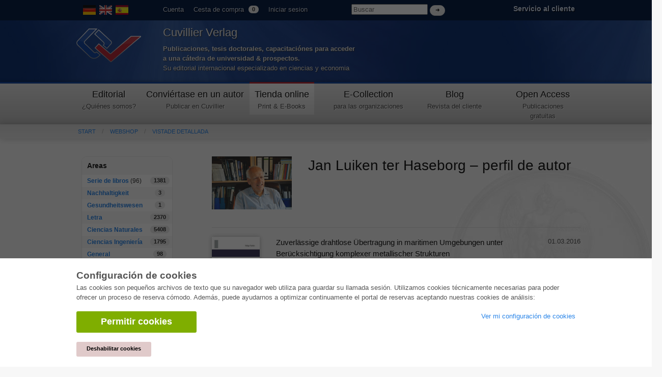

--- FILE ---
content_type: text/html; charset=utf-8
request_url: https://cuvillier.de/es/shop/people/53312-jan-luiken-ter-haseborg
body_size: 5868
content:
<!DOCTYPE html>
<!-- paulirish.com/2008/conditional-stylesheets-vs-css-hacks-answer-neither/ -->
<!--[if lt IE 7 ]> <html class=\"ie6\" lang=\"en\"> <![endif]-->
<!--[if IE 7 ]> <html class=\"ie7\" lang=\"en\"> <![endif]-->
<!--[if IE 8 ]> <html class=\"ie8\" lang=\"en\"> <![endif]-->
<!--[if IE 9 ]> <html class=\"ie9\" lang=\"en\"> <![endif]-->
<!--[if (gt IE 9)|!(IE)]> <!--> <html lang=\"en\"> <![endif]-->
<head>
<meta charset='utf-8'>
<meta content='width=device-width, initial-scale=1.0' name='viewport'>
<meta content='875bc2711eb04feb9fa65b301b6f9142' name='p:domain_verify'>
<meta content='es' http-equiv='content-language'>
<meta content='uTqJlM2k_6rHZgpaVwKiMs_4TTg81usEfpZvTVNuiZA' name='google-site-verification'>
<link href='https://cuvillier.de/de/shop/people/53312-jan-luiken-ter-haseborg' hreflang='de' rel='alternate'>
<link href='https://cuvillier.de/en/shop/people/53312-jan-luiken-ter-haseborg' hreflang='en' rel='alternate'>
<title>Jan Luiken ter Haseborg – perfil de autor – Cuvillier Verlag</title>
<link href='https://cuvillier.de/es/shop/people/53312-jan-luiken-ter-haseborg' rel='canonical'>
<link href='/favicon.ico' rel='shortcut icon' type='image/x-icon'>
<link href='/apple-touch-icon.png' rel='apple-touch-icon'>
<link href='/apple-touch-icon-57x57.png' rel='apple-touch-icon' sizes='57x57'>
<link href='/apple-touch-icon-72x72.png' rel='apple-touch-icon' sizes='72x72'>
<link href='/apple-touch-icon-76x76.png' rel='apple-touch-icon' sizes='76x76'>
<link href='/apple-touch-icon-114x114.png' rel='apple-touch-icon' sizes='114x114'>
<link href='/apple-touch-icon-120x120.png' rel='apple-touch-icon' sizes='120x120'>
<link href='/apple-touch-icon-144x144.png' rel='apple-touch-icon' sizes='144x144'>
<link href='/apple-touch-icon-152x152.png' rel='apple-touch-icon' sizes='152x152'>
<link href='/apple-touch-icon-180x180.png' rel='apple-touch-icon' sizes='180x180'>
<link href="/assets/application-af18d542899c1c9d9ad4620c48c9e142.css" media="all" rel="stylesheet" type="text/css" />
<script src="/assets/application-1e301e6b7e53b4a26351b08ac70adc74.js" type="text/javascript"></script>
<meta content="authenticity_token" name="csrf-param" />
<meta content="/Mk4sIYoMKmGn7N+ro6tq/y3B0zMhGq20d0ggGk5sDA=" name="csrf-token" />
</head>
<body class='application' id='shop'>
<script>
   $('body').css({'overflow':'hidden'});
</script>
<div class='cookie-wrapper'>
<div class='element--cookie-banner'>
<div class='element--card'>
<div class='cookie-padding'>
<div class='row'>
<div class='large-12 columns'>
<div class='card--title'>
Configuración de cookies
</div>
<p>
Las cookies son pequeños archivos de texto que su navegador web utiliza para guardar su llamada sesión. Utilizamos cookies técnicamente necesarias para poder ofrecer un proceso de reserva cómodo. Además, puede ayudarnos a optimizar continuamente el portal de reservas aceptando nuestras cookies de análisis:
</p>
<div class='row'>
<div class='large-8 columns'>
<a href="/es/cookies/ga_allow" class="button green large radius" data-method="post" data-remote="true" onclick="$(&#x27;body&#x27;).css({overflow:&#x27;scroll&#x27;});" rel="nofollow"><i class='fa fa-check'></i>
Permitir cookies
</a><br>
<br>
<a href="/es/cookies/ga_disallow" class="button small radius" data-method="post" data-remote="true" onclick="$(&#x27;body&#x27;).css({overflow:&#x27;scroll&#x27;});" rel="nofollow" style="background: #e0caca; color: #000;"><i class='fa fa-times'></i>
Deshabilitar cookies
</a></div>
<div class='large-4 columns'>
<p>
<a href="/es/cookies"><i class='fa fa-arrow-right'></i>
Ver mi configuración de cookies
</a></p>
</div>
</div>
</div>
</div>
</div>
</div>
</div>
</div>

<div class='web' id='layout'>
<a name='top_of_page'></a>
<div class='heaven'>
<div class='user-bar'>
<div class='row'>
<div class='two columns hide-on-phones'>
<div class='left'>
<div id='locales'>
<a href="/de/shop/people/53312-jan-luiken-ter-haseborg"><img alt="De" class="language-icon" src="/assets/icons/de.png" /></a>
<a href="/en/shop/people/53312-jan-luiken-ter-haseborg"><img alt="En" class="language-icon" src="/assets/icons/en.png" /></a>
<img alt="Es" class="language-icon" src="/assets/icons/es.png" />
</div>

</div>
</div>
<div class='seven columns'>
<ul class='left top-user-bar'>
<li><a href="/es/account">Cuenta</a></li>
<li>
<a href="/es/account/cart">Cesta de compra
<span class="cart-count-badge label round white">0</span>
</a></li>
<li>
<a href="/es/users/sign_in">Iniciar sesion</a>
</li>
</ul>
<div class='show-on-phones'>
<div class='mobile-menu-button'>
<a class='burgermenu' href='#'>
☰
</a>
</div>
</div>
<div class='right hide-on-phones'>
<form accept-charset="UTF-8" action="/es/shop/publications" class="nice" method="get" style="display: inline !important;"><div style="margin:0;padding:0;display:inline"><input name="utf8" type="hidden" value="&#x2713;" /></div>
<input id="query" name="query" placeholder="Buscar" style="width: 150px;" type="search" />
<input class="white button round tiny nice" name="commit" style="margin-top: 10px; display: inline;" type="submit" value="➜" />
</form>

</div>
</div>
<div class='three columns customer-service hide-on-phones'>
<div class='right'>
<b>
<a href="/es/Kontakt">Servicio al cliente
</a></b>
</div>
</div>
<div class='clearfix'></div>
</div>
</div>
</div>
<div class='show-on-phones'>
<form accept-charset="UTF-8" action="/es/shop/publications" class="nice" method="get" style="display: inline !important;"><div style="margin:0;padding:0;display:inline"><input name="utf8" type="hidden" value="&#x2713;" /></div>
<div class='row' style='background: #0a2047;'>
<div class='three columns phone-three'>
<input id="query" name="query" placeholder="Buscar" style="margin-left: 5px; margin-top: 14px; width: 100%;" type="search" />
</div>
<div class='three columns phone-one'>
<input class="white button round tiny nice" name="commit" style="display: inline;" type="submit" value="➜" />
</div>
</div>
</form>

</div>
<div class='header'>
<div class='row'>
<div class='two columns phone-one'>
<div class='cuv-logo'>
<a href="/es"><img alt="Logo_cuvillier_verlag" src="/assets/logos/Logo_Cuvillier_Verlag.png" /></a>
</div>
</div>
<div class='five columns cuvillier-info phone-three'>
<div class='hide-on-phones'>
<h3>Cuvillier Verlag</h3>
<p>
<strong>Publicaciones, tesis doctorales, capacitaciónes para acceder a una cátedra de universidad &amp; prospectos.</strong>
<br>
Su editorial internacional especializado en ciencias y economia 
</p>
</div>
<div class='show-on-phones'>
<h2>Cuvillier Verlag GmbH</h2>
</div>
</div>
<div class='twoneo columns hide-on-phones'></div>
<div class='four columns'>
<div class='show-on-phones'>
<div class='right'>
<div id='locales'>
<a href="/de/shop/people/53312-jan-luiken-ter-haseborg"><img alt="De" class="language-icon" src="/assets/icons/de.png" /></a>
<a href="/en/shop/people/53312-jan-luiken-ter-haseborg"><img alt="En" class="language-icon" src="/assets/icons/en.png" /></a>
<img alt="Es" class="language-icon" src="/assets/icons/es.png" />
</div>

</div>
</div>
</div>
</div>
</div>
<div class='hide-on-phones'>
<div class='navigation'>
<div class='row'>
<nav>
<div class='two columns nav-item first' id='publisher'>
<a href="/es/cuvillier-verlag"><h5>Editorial</h5>
<p class='top-nav-info'>
¿Quiénes somos?
</p>
</a></div>
<div class='three columns nav-item first' id='authors'>
<a href="/es/autorwerden"><h5>Conviértase en un autor</h5>
<p class='top-nav-info'>
Publicar en Cuvillier
</p>
</a></div>
<div class='two columns nav-item first' id='shop'>
<a href="/es/shop"><h5>Tienda online</h5>
<p class='top-nav-info'>
Print & E-Books
</p>
</a></div>
<div class='three columns nav-item' id='ecollection'>
<a href="/es/ecollection"><h5>E-Collection</h5>
<p class='top-nav-info'>
para las organizaciones
</p>
</a></div>
<div class='two columns nav-item' id='blog'>
<a href="/es/blog"><h5>Blog</h5>
<p class='top-nav-info'>
Revista del cliente
</p>
</a></div>
<div class='two columns nav-item' id='open_access'>
<a href="/es/open_access"><h5>Open Access</h5>
<p class='top-nav-info'>
Publicaciones gratuitas
</p>
</a></div>
</nav>
</div>
</div>
</div>
<div class='crumbs'>
<div class='row'>
<div class='twelve columns'>
<ul class='breadcrumbs frontend'>
<li><a href="/es">Start</a></li>
<li><a href="/es/shop">Webshop</a></li>
<li><a href="/es/shop/people/53312-jan-luiken-ter-haseborg">Vistade detallada</a></li>

</ul>
<div class='show-on-phones'>
<div class='burgermenu-navigation hide-on-phones'>
<ul class='burgermenu-main'>
<li class='burgermenu-main-navigation'>
<a href="/es/cms/containers/1/pages/1">Editorial
</a></li>
<li class='burgermenu-main-navigation'>
<a href="/es/cms/containers/2/pages/2">Conviértase en un autor
</a></li>
<li class='burgermenu-main-navigation'>
<a href="/es/shop">Tienda online
</a></li>
<li class='burgermenu-main-navigation'>
<a href="/es/ecollection">E-Collection
</a></li>
<li class='burgermenu-main-navigation'>
<a href="/es/blog">Blog
</a></li>
<li class='burgermenu-main-navigation'>
<a href="/es/open_access">Open Access
</a></li>
<li class='burgermenu-main-navigation'>
<a href="/es/cms/containers/3/pages/35">Contacto/Viaje
</a></li>
</ul>
</div>
</div>

</div>
</div>
</div>
<div class='yield'>
<div class='row'>
<div class='twelve columns'>

<div class='row'>
<div class='three columns'>
<table class='radius'>
<thead>
<th>Areas</th>
<th></th>
</thead>
<tbody>
<tr class='clickable shop-area-narrow'>
<td>
<strong><a href="/es/shop/series">Serie de libros</a></strong>
(96)
</td>
<td class='centered'>
<div class='label white round'>
1381
</div>
</td>
</tr>
<tr class='clickable shop-area-narrow'>
<td>
<strong><a href="/es/shop/areas/208-nachhaltigkeit">Nachhaltigkeit</a></strong>
</td>
<td class='centered'>
<div class='label white round'>
3
</div>
</td>
</tr>
<tr class='clickable shop-area-narrow'>
<td>
<strong><a href="/es/shop/areas/207-gesundheitswesen">Gesundheitswesen</a></strong>
</td>
<td class='centered'>
<div class='label white round'>
1
</div>
</td>
</tr>
<tr class='clickable shop-area-narrow'>
<td>
<strong><a href="/es/shop/areas/183-letra">Letra</a></strong>
</td>
<td class='centered'>
<div class='label white round'>
2370
</div>
</td>
</tr>
<tr class='clickable shop-area-narrow'>
<td>
<strong><a href="/es/shop/areas/184-ciencias-naturales">Ciencias Naturales</a></strong>
</td>
<td class='centered'>
<div class='label white round'>
5408
</div>
</td>
</tr>
<tr class='clickable shop-area-narrow'>
<td>
<strong><a href="/es/shop/areas/185-ciencias-ingenieria">Ciencias Ingeniería</a></strong>
</td>
<td class='centered'>
<div class='label white round'>
1795
</div>
</td>
</tr>
<tr class='clickable shop-area-narrow'>
<td>
<strong><a href="/es/shop/areas/187-general">General</a></strong>
</td>
<td class='centered'>
<div class='label white round'>
98
</div>
</td>
</tr>
<tr class='clickable shop-area-narrow'>
<td class='shifted'>
<a href="/es/shop/areas/180-comun">Común</a>
</td>
<td class='centered'>
90
</td>
</tr>
<tr class='clickable shop-area-narrow'>
<td class='shifted'>
<a href="/es/shop/areas/181-equitacion" class="current_area">Equitación</a>
</td>
<td class='centered'>
7
</td>
</tr>
<tr class='clickable shop-area-narrow'>
<td colspan='2'>
<b>
<a href="https://cuvillier.de/sites/leitlinien-unfallchirurgie/" target="_blank">Leitlinien Unfallchirurgie
<br>
5. Auflage bestellen
</a></b>
</td>
</tr>
</tbody>
</table>
<hr>
<h6>Erweiterte Suche</h6>
<form accept-charset="UTF-8" action="/es/shop/publications" html="{:class=&gt;&quot;nice&quot;}" method="get"><div style="margin:0;padding:0;display:inline"><input name="utf8" type="hidden" value="&#x2713;" /></div>
<input class="full radius" id="query" name="query" placeholder="Búsqueda de texto completo" type="search" />
<input class="full radius" id="isbn" name="isbn" placeholder="ISBN" type="search" />
<input class="full radius" id="title" name="title" placeholder="Tituto" type="search" />
<input class="full radius" id="author" name="author" placeholder="Autor" type="search" />
<input class="full radius" id="keyword" name="keyword" placeholder="Palabra clave" type="search" />
<input class="white button radius tiny nice full" name="commit" type="submit" value="Buscar" />
</form>



</div>
<div class='nine columns'>
<div class='row'>
<div class='three columns hide-on-phones'>
<img alt="Regular_terhaseborg" src="/uploads/person/avatar/53312/regular_terHaseborg.jpg" />
</div>
<div class='nine columns'>
<h1>Jan Luiken ter Haseborg – perfil de autor</h1>
</div>
</div>
<br>
<div class='row'>
<div class='twelve columns'>
<hr>
<div class='row publication-listing' id='publication_7202'>
<div class='two columns phone-one'>
<a href="/es/shop/publications/7202-zuverlassige-drahtlose-ubertragung-in-maritimen-umgebungen-unter-berucksichtigung-komplexer-metallischer-strukturen"><img alt="Zuverlässige drahtlose Übertragung in maritimen Umgebungen unter Berücksichtigung komplexer metallischer Strukturen" class="cover" src="/uploads/publication/cover/7202/small_9783736992122.jpg" /></a>
</div>
<div class='eight columns phone-three'>
<h6>
<a href="/es/shop/publications/7202-zuverlassige-drahtlose-ubertragung-in-maritimen-umgebungen-unter-berucksichtigung-komplexer-metallischer-strukturen">Zuverlässige drahtlose Übertragung in maritimen Umgebungen unter Berücksichtigung komplexer metallischer Strukturen</a>
</h6>
<a href="/es/shop/people/55287-helge-fielitz">Helge Fielitz</a>
<div class='contributor'>
Autor
</div>
<div class='clearfix'></div>
<div class='hide-on-phones'>
ISBN-13 (Impresion):
978-3-73699-212-2
<br>
ISBN-13 (E-Book):
978-3-73698-212-3
<br>
Formato:
A5
</div>
<div class='publication-price' id='publication_7202'>
<div class='row'>
<div class='four columns'>
<img alt="Price_print" class="has-tip tip-top" data-tooltip="true" src="/assets/icons/price_print.png" title="Edición Impresa" />
<div class='price'>EUR 48,90</div>
<div class='clearfix'></div>
<form accept-charset="UTF-8" action="https://cuvillier.de/es/account/orders/populate" data-remote="true" method="post"><div style="margin:0;padding:0;display:inline"><input name="utf8" type="hidden" value="&#x2713;" /><input name="authenticity_token" type="hidden" value="/Mk4sIYoMKmGn7N+ro6tq/y3B0zMhGq20d0ggGk5sDA=" /></div><input id="order_publication_id" name="order[publication_id]" type="hidden" value="7202" />
<input id="order_variant" name="order[variant]" type="hidden" value="print" />
<input class="tiny radius nice white button" id="print" name="commit" type="submit" value="En la cesta de compra +" />
</form>

<div class='clearfix'></div>
</div>
<div class='four columns'>
<img alt="Price_ebook" class="has-tip tip-top" data-tooltip="true" src="/assets/icons/price_ebook.png" title="eBook" />
<div class='price'>EUR 34,00</div>
<div class='clearfix'></div>
<form accept-charset="UTF-8" action="https://cuvillier.de/es/account/orders/populate" data-remote="true" method="post"><div style="margin:0;padding:0;display:inline"><input name="utf8" type="hidden" value="&#x2713;" /><input name="authenticity_token" type="hidden" value="/Mk4sIYoMKmGn7N+ro6tq/y3B0zMhGq20d0ggGk5sDA=" /></div><input id="order_publication_id" name="order[publication_id]" type="hidden" value="7202" />
<input id="order_variant" name="order[variant]" type="hidden" value="ebook" />
<input class="tiny radius nice white button" id="ebook" name="commit" type="submit" value="En la cesta de compra +" />
</form>

<div class='clearfix'></div>
</div>
<div class='clearfix'></div>
</div>
</div>

</div>
<div class='two columns hide-on-phones'>
<div class='publication_date right'>
01.03.2016
</div>
<div class='clearfix'></div>
<div class='row'>
<div class='eight columns push-four'>
<div class='badge-area'>

</div>
</div>
</div>
</div>
</div>
<hr>
<div class='row publication-listing' id='publication_6586'>
<div class='two columns phone-one'>
<a href="/es/shop/publications/6586-einfluss-leistungsstarker-elektromagnetischer-storquellen-auf-drahtlose-digitale-ubertragungssysteme-im-2-4-ghz-ism-frequenzband"><img alt="Einfluss leistungsstarker elektromagnetischer Störquellen auf drahtlose digitale Übertragungssysteme im 2,4-GHz-ISM-Frequenzband" class="cover" src="/uploads/publication/cover/6586/small_97839540456171.jpg" /></a>
</div>
<div class='eight columns phone-three'>
<h6>
<a href="/es/shop/publications/6586-einfluss-leistungsstarker-elektromagnetischer-storquellen-auf-drahtlose-digitale-ubertragungssysteme-im-2-4-ghz-ism-frequenzband">Einfluss leistungsstarker elektromagnetischer Störquellen auf drahtlose digitale Übertragungssysteme im 2,4-GHz-ISM-Frequenzband</a>
</h6>
<a href="/es/shop/people/53569-christian-klunder">Christian Klünder</a>
<div class='contributor'>
Autor
</div>
<div class='clearfix'></div>
<div class='hide-on-phones'>
ISBN-13 (Impresion):
978-3-95404-617-1
<br>
ISBN-13 (E-Book):
978-3-73694-617-0
<br>
Formato:
A5
</div>
<div class='publication-price' id='publication_6586'>
<div class='row'>
<div class='four columns'>
<img alt="Price_print" class="has-tip tip-top" data-tooltip="true" src="/assets/icons/price_print.png" title="Edición Impresa" />
<div class='price'><span class="relieved">EUR 23,60</span> EUR 22,42</div>
<div class='clearfix'></div>
<form accept-charset="UTF-8" action="https://cuvillier.de/es/account/orders/populate" data-remote="true" method="post"><div style="margin:0;padding:0;display:inline"><input name="utf8" type="hidden" value="&#x2713;" /><input name="authenticity_token" type="hidden" value="/Mk4sIYoMKmGn7N+ro6tq/y3B0zMhGq20d0ggGk5sDA=" /></div><input id="order_publication_id" name="order[publication_id]" type="hidden" value="6586" />
<input id="order_variant" name="order[variant]" type="hidden" value="print" />
<input class="tiny radius nice white button" id="print" name="commit" type="submit" value="En la cesta de compra +" />
</form>

<div class='clearfix'></div>
</div>
<div class='four columns'>
<img alt="Price_ebook" class="has-tip tip-top" data-tooltip="true" src="/assets/icons/price_ebook.png" title="eBook" />
<div class='price'>EUR 16,50</div>
<div class='clearfix'></div>
<form accept-charset="UTF-8" action="https://cuvillier.de/es/account/orders/populate" data-remote="true" method="post"><div style="margin:0;padding:0;display:inline"><input name="utf8" type="hidden" value="&#x2713;" /><input name="authenticity_token" type="hidden" value="/Mk4sIYoMKmGn7N+ro6tq/y3B0zMhGq20d0ggGk5sDA=" /></div><input id="order_publication_id" name="order[publication_id]" type="hidden" value="6586" />
<input id="order_variant" name="order[variant]" type="hidden" value="ebook" />
<input class="tiny radius nice white button" id="ebook" name="commit" type="submit" value="En la cesta de compra +" />
</form>

<div class='clearfix'></div>
</div>
<div class='clearfix'></div>
</div>
</div>

</div>
<div class='two columns hide-on-phones'>
<div class='publication_date right'>
30.01.2014
</div>
<div class='clearfix'></div>
<div class='row'>
<div class='eight columns push-four'>
<div class='badge-area'>

</div>
</div>
</div>
</div>
</div>
<hr>
<div class='row publication-listing' id='publication_8194'>
<div class='two columns phone-one'>
<a href="/es/shop/publications/8194-erinnerungen"><img alt="Erinnerungen" class="cover" src="/uploads/publication/cover/8194/small_9783736971714_Cover.jpg" /></a>
</div>
<div class='eight columns phone-three'>
<h6>
<a href="/es/shop/publications/8194-erinnerungen">Erinnerungen</a>
</h6>
<a href="/es/shop/people/53312-jan-luiken-ter-haseborg">Jan Luiken ter Haseborg</a>
<div class='contributor'>
Autor
</div>
<div class='clearfix'></div>
<div class='hide-on-phones'>
ISBN-13 (Impresion):
978-3-73697-171-4
<br>
ISBN-13 (E-Book):
978-3-73696-171-5
<br>
Formato:
A5
</div>
<div class='publication-price' id='publication_8194'>
<div class='row'>
<div class='four columns'>
<img alt="Price_print" class="has-tip tip-top" data-tooltip="true" src="/assets/icons/price_print.png" title="Edición Impresa" />
<div class='price'>EUR 59,88</div>
<div class='clearfix'></div>
<form accept-charset="UTF-8" action="https://cuvillier.de/es/account/orders/populate" data-remote="true" method="post"><div style="margin:0;padding:0;display:inline"><input name="utf8" type="hidden" value="&#x2713;" /><input name="authenticity_token" type="hidden" value="/Mk4sIYoMKmGn7N+ro6tq/y3B0zMhGq20d0ggGk5sDA=" /></div><input id="order_publication_id" name="order[publication_id]" type="hidden" value="8194" />
<input id="order_variant" name="order[variant]" type="hidden" value="print" />
<input class="tiny radius nice white button" id="print" name="commit" type="submit" value="En la cesta de compra +" />
</form>

<div class='clearfix'></div>
</div>
<div class='four columns'>
<img alt="Price_ebook" class="has-tip tip-top" data-tooltip="true" src="/assets/icons/price_ebook.png" title="eBook" />
<div class='price'>EUR 41,88</div>
<div class='clearfix'></div>
<form accept-charset="UTF-8" action="https://cuvillier.de/es/account/orders/populate" data-remote="true" method="post"><div style="margin:0;padding:0;display:inline"><input name="utf8" type="hidden" value="&#x2713;" /><input name="authenticity_token" type="hidden" value="/Mk4sIYoMKmGn7N+ro6tq/y3B0zMhGq20d0ggGk5sDA=" /></div><input id="order_publication_id" name="order[publication_id]" type="hidden" value="8194" />
<input id="order_variant" name="order[variant]" type="hidden" value="ebook" />
<input class="tiny radius nice white button" id="ebook" name="commit" type="submit" value="En la cesta de compra +" />
</form>

<div class='clearfix'></div>
</div>
<div class='clearfix'></div>
</div>
</div>

</div>
<div class='two columns hide-on-phones'>
<div class='publication_date right'>
26.02.2020
</div>
<div class='clearfix'></div>
<div class='row'>
<div class='eight columns push-four'>
<div class='badge-area'>

</div>
</div>
</div>
</div>
</div>
<hr>

<a href="#top_of_page">▲ nach oben springen</a>

</div>
</div>
</div>
</div>

</div>
</div>
</div>
<div id='layout_footer'></div>
</div>
<div id='footer'>
<div id='linklists'>
<div class='row'>
<div class='three columns'>
<ul>
<h6><a href="/es/ecollection">E-Collection</a></h6>
<li><a href="/es/ecollection/pages/pricing#full_package">Paquete entero</a></li>
<li><a href="/es/ecollection/pages/pricing#area_packages">Paquete de especialidades</a></li>
<li><a href="/es/ecollection/pages/pricing#pick_and_choose">Pick &amp; Choose</a></li>
<li><a href="/es/ecollection/pages/delivery">Facilitación de E-Books</a></li>
<li><a href="/es/ecollection/pages/faq">Preguntas mas frequentes(FAQ)</a></li>
</ul>
</div>
<div class='three columns'>
<ul>
<h6><a href="/es/shop">Tienda online</a></h6>
<li><a href="/es/shop/people">Todos los autores</a></li>
<li><a href="/es/shop/pages/shipping">Las devoluciones</a></li>
<li><a href="/es/shop/pages/terms">Condiciones</a></li>
</ul>
</div>
<div class='three columns'>
<ul>
<h6>Autor werden</h6>
<li><a href="https://cuvillier.de/de/dissertation-veroeffentlichen">Publicar disertación</a></li>
<li><a href="https://cuvillier.de/de/habilitation-veroeffentlichen">Publicar habilitación</a></li>
<li><a href="https://cuvillier.de/de/tagungsband-veroeffentlichen">Publicar actas de congresos</a></li>
<li><a href="https://cuvillier.de/de/forschungsbericht-veroeffentlichen">Publicar informe de investigación</a></li>
<li><a href="https://cuvillier.de/de/kongressband-veroeffentlichen">Publicar volumen del congreso</a></li>
</ul>
</div>
<div class='three columns'>
<ul>
<h6>Editorial</h6>
<li><a href="/es/publishing_house/pages/terms">Terminos de licencia</a></li>
<li><a href="/es/publishing_house/pages/cancellation_policy">Politica de cancelacion</a></li>
<li><a href="/es/publishing_house/pages/legal">Impreso</a></li>
<li><a href="/es/cookies">Configuración de cookies</a></li>
<li><a href="/es/publishing_house/pages/privacy">Política de privacidad</a></li>
</ul>
</div>
</div>
</div>
<div id='copyright'>
<div class='row'>
<div class='seven columns'>
<div class='footer-margin'>
<div class='tax-prices'>
Todos los precios en euro (EUR) incluido NIF.
&copy; 2026 Cuvillier Verlag GmbH
</div>
</div>
</div>
<div class='five columns hide-on-phones'>
<div class='footer-margin'>
<div class='follow-us'>
Folgen Sie uns
</div>
<img alt="Pfeil" src="/assets/footer/pfeil.png" />
<a href="https://www.facebook.com/Cuvillier.Fachverlag/" class="social-links" target="_blank"><img alt="Cuvillier_auf_facebook" src="/assets/footer/cuvillier_auf_facebook.png" />
</a><a href="https://www.instagram.com/cuvillierverlag/" target="_blank"><img alt="Cuvillier_auf_instagram" src="/assets/footer/cuvillier_auf_instagram.png" />
</a><a href="https://www.linkedin.com/company/cuvillier-verlag" target="_blank"><img alt="Cuvillier_auf_linkedin" src="/assets/footer/cuvillier_auf_linkedin.png" />
</a><a href="https://www.xing.com/companies/cuvillierverlag" target="_blank"><img alt="Cuvillier_auf_xing" src="/assets/footer/cuvillier_auf_xing.png" />
</a><a href="https://twitter.com/CuvillierVerlag" target="_blank"><img alt="Cuvillier_auf_twitter" src="/assets/footer/cuvillier_auf_twitter.png" />
</a><a href="https://cuvillier.de/de/newsletter"><img alt="Cuvillier_newsletter" src="/assets/footer/cuvillier_newsletter.png" />
</a></div>
</div>
</div>
</div>
</div>
</body>
